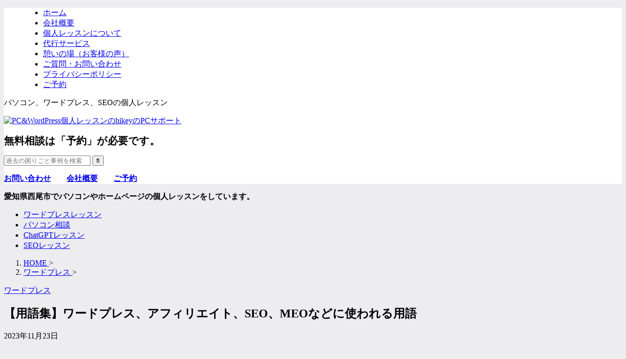

--- FILE ---
content_type: text/html; charset=UTF-8
request_url: https://hikey-support.com/yougo/
body_size: 21044
content:

<!DOCTYPE html>
<!--[if lt IE 7]>
<html class="ie6" lang="ja"> <![endif]-->
<!--[if IE 7]>
<html class="i7" lang="ja"> <![endif]-->
<!--[if IE 8]>
<html class="ie" lang="ja"> <![endif]-->
<!--[if gt IE 8]><!-->
<html lang="ja" class="s-navi-search-overlay ">
	<!--<![endif]-->
	<head prefix="og: http://ogp.me/ns# fb: http://ogp.me/ns/fb# article: http://ogp.me/ns/article#">
		
	<!-- Global site tag (gtag.js) - Google Analytics -->
	<script async src="https://www.googletagmanager.com/gtag/js?id=UA-196078407-1"></script>
	<script>
	  window.dataLayer = window.dataLayer || [];
	  function gtag(){dataLayer.push(arguments);}
	  gtag('js', new Date());

	  gtag('config', 'UA-196078407-1');
	</script>
			<meta charset="UTF-8" >
		<meta name="viewport" content="width=device-width,initial-scale=1.0,user-scalable=no,viewport-fit=cover">
		<meta name="format-detection" content="telephone=no" >
		<meta name="referrer" content="no-referrer-when-downgrade"/>

		
		<link rel="alternate" type="application/rss+xml" title="PC&amp;WordPress個人レッスンのhikeyのPCサポート RSS Feed" href="https://hikey-support.com/feed/" />
		<link rel="pingback" href="https://hikey-support.com/xmlrpc.php" >
		<!--[if lt IE 9]>
		<script src="https://hikey-support.com/wp-content/themes/affinger/js/html5shiv.js"></script>
		<![endif]-->
				<meta name='robots' content='max-image-preview:large' />
<title>ワードプレス、アフィリエイト、SEO、MEOなどに使われる用語集</title>
<link rel="alternate" title="oEmbed (JSON)" type="application/json+oembed" href="https://hikey-support.com/wp-json/oembed/1.0/embed?url=https%3A%2F%2Fhikey-support.com%2Fyougo%2F" />
<link rel="alternate" title="oEmbed (XML)" type="text/xml+oembed" href="https://hikey-support.com/wp-json/oembed/1.0/embed?url=https%3A%2F%2Fhikey-support.com%2Fyougo%2F&#038;format=xml" />
<style id='wp-img-auto-sizes-contain-inline-css' type='text/css'>
img:is([sizes=auto i],[sizes^="auto," i]){contain-intrinsic-size:3000px 1500px}
/*# sourceURL=wp-img-auto-sizes-contain-inline-css */
</style>
<style id='wp-emoji-styles-inline-css' type='text/css'>

	img.wp-smiley, img.emoji {
		display: inline !important;
		border: none !important;
		box-shadow: none !important;
		height: 1em !important;
		width: 1em !important;
		margin: 0 0.07em !important;
		vertical-align: -0.1em !important;
		background: none !important;
		padding: 0 !important;
	}
/*# sourceURL=wp-emoji-styles-inline-css */
</style>
<style id='wp-block-library-inline-css' type='text/css'>
:root{--wp-block-synced-color:#7a00df;--wp-block-synced-color--rgb:122,0,223;--wp-bound-block-color:var(--wp-block-synced-color);--wp-editor-canvas-background:#ddd;--wp-admin-theme-color:#007cba;--wp-admin-theme-color--rgb:0,124,186;--wp-admin-theme-color-darker-10:#006ba1;--wp-admin-theme-color-darker-10--rgb:0,107,160.5;--wp-admin-theme-color-darker-20:#005a87;--wp-admin-theme-color-darker-20--rgb:0,90,135;--wp-admin-border-width-focus:2px}@media (min-resolution:192dpi){:root{--wp-admin-border-width-focus:1.5px}}.wp-element-button{cursor:pointer}:root .has-very-light-gray-background-color{background-color:#eee}:root .has-very-dark-gray-background-color{background-color:#313131}:root .has-very-light-gray-color{color:#eee}:root .has-very-dark-gray-color{color:#313131}:root .has-vivid-green-cyan-to-vivid-cyan-blue-gradient-background{background:linear-gradient(135deg,#00d084,#0693e3)}:root .has-purple-crush-gradient-background{background:linear-gradient(135deg,#34e2e4,#4721fb 50%,#ab1dfe)}:root .has-hazy-dawn-gradient-background{background:linear-gradient(135deg,#faaca8,#dad0ec)}:root .has-subdued-olive-gradient-background{background:linear-gradient(135deg,#fafae1,#67a671)}:root .has-atomic-cream-gradient-background{background:linear-gradient(135deg,#fdd79a,#004a59)}:root .has-nightshade-gradient-background{background:linear-gradient(135deg,#330968,#31cdcf)}:root .has-midnight-gradient-background{background:linear-gradient(135deg,#020381,#2874fc)}:root{--wp--preset--font-size--normal:16px;--wp--preset--font-size--huge:42px}.has-regular-font-size{font-size:1em}.has-larger-font-size{font-size:2.625em}.has-normal-font-size{font-size:var(--wp--preset--font-size--normal)}.has-huge-font-size{font-size:var(--wp--preset--font-size--huge)}.has-text-align-center{text-align:center}.has-text-align-left{text-align:left}.has-text-align-right{text-align:right}.has-fit-text{white-space:nowrap!important}#end-resizable-editor-section{display:none}.aligncenter{clear:both}.items-justified-left{justify-content:flex-start}.items-justified-center{justify-content:center}.items-justified-right{justify-content:flex-end}.items-justified-space-between{justify-content:space-between}.screen-reader-text{border:0;clip-path:inset(50%);height:1px;margin:-1px;overflow:hidden;padding:0;position:absolute;width:1px;word-wrap:normal!important}.screen-reader-text:focus{background-color:#ddd;clip-path:none;color:#444;display:block;font-size:1em;height:auto;left:5px;line-height:normal;padding:15px 23px 14px;text-decoration:none;top:5px;width:auto;z-index:100000}html :where(.has-border-color){border-style:solid}html :where([style*=border-top-color]){border-top-style:solid}html :where([style*=border-right-color]){border-right-style:solid}html :where([style*=border-bottom-color]){border-bottom-style:solid}html :where([style*=border-left-color]){border-left-style:solid}html :where([style*=border-width]){border-style:solid}html :where([style*=border-top-width]){border-top-style:solid}html :where([style*=border-right-width]){border-right-style:solid}html :where([style*=border-bottom-width]){border-bottom-style:solid}html :where([style*=border-left-width]){border-left-style:solid}html :where(img[class*=wp-image-]){height:auto;max-width:100%}:where(figure){margin:0 0 1em}html :where(.is-position-sticky){--wp-admin--admin-bar--position-offset:var(--wp-admin--admin-bar--height,0px)}@media screen and (max-width:600px){html :where(.is-position-sticky){--wp-admin--admin-bar--position-offset:0px}}

/*# sourceURL=wp-block-library-inline-css */
</style><style id='global-styles-inline-css' type='text/css'>
:root{--wp--preset--aspect-ratio--square: 1;--wp--preset--aspect-ratio--4-3: 4/3;--wp--preset--aspect-ratio--3-4: 3/4;--wp--preset--aspect-ratio--3-2: 3/2;--wp--preset--aspect-ratio--2-3: 2/3;--wp--preset--aspect-ratio--16-9: 16/9;--wp--preset--aspect-ratio--9-16: 9/16;--wp--preset--color--black: #000000;--wp--preset--color--cyan-bluish-gray: #abb8c3;--wp--preset--color--white: #ffffff;--wp--preset--color--pale-pink: #f78da7;--wp--preset--color--vivid-red: #cf2e2e;--wp--preset--color--luminous-vivid-orange: #ff6900;--wp--preset--color--luminous-vivid-amber: #fcb900;--wp--preset--color--light-green-cyan: #eefaff;--wp--preset--color--vivid-green-cyan: #00d084;--wp--preset--color--pale-cyan-blue: #8ed1fc;--wp--preset--color--vivid-cyan-blue: #0693e3;--wp--preset--color--vivid-purple: #9b51e0;--wp--preset--color--soft-red: #e92f3d;--wp--preset--color--light-grayish-red: #fdf0f2;--wp--preset--color--vivid-yellow: #ffc107;--wp--preset--color--very-pale-yellow: #fffde7;--wp--preset--color--very-light-gray: #fafafa;--wp--preset--color--very-dark-gray: #313131;--wp--preset--color--original-color-a: #4e5c6b;--wp--preset--color--original-color-b: #686868;--wp--preset--color--original-color-c: #ffffff;--wp--preset--color--original-color-d: #000000;--wp--preset--gradient--vivid-cyan-blue-to-vivid-purple: linear-gradient(135deg,rgb(6,147,227) 0%,rgb(155,81,224) 100%);--wp--preset--gradient--light-green-cyan-to-vivid-green-cyan: linear-gradient(135deg,rgb(122,220,180) 0%,rgb(0,208,130) 100%);--wp--preset--gradient--luminous-vivid-amber-to-luminous-vivid-orange: linear-gradient(135deg,rgb(252,185,0) 0%,rgb(255,105,0) 100%);--wp--preset--gradient--luminous-vivid-orange-to-vivid-red: linear-gradient(135deg,rgb(255,105,0) 0%,rgb(207,46,46) 100%);--wp--preset--gradient--very-light-gray-to-cyan-bluish-gray: linear-gradient(135deg,rgb(238,238,238) 0%,rgb(169,184,195) 100%);--wp--preset--gradient--cool-to-warm-spectrum: linear-gradient(135deg,rgb(74,234,220) 0%,rgb(151,120,209) 20%,rgb(207,42,186) 40%,rgb(238,44,130) 60%,rgb(251,105,98) 80%,rgb(254,248,76) 100%);--wp--preset--gradient--blush-light-purple: linear-gradient(135deg,rgb(255,206,236) 0%,rgb(152,150,240) 100%);--wp--preset--gradient--blush-bordeaux: linear-gradient(135deg,rgb(254,205,165) 0%,rgb(254,45,45) 50%,rgb(107,0,62) 100%);--wp--preset--gradient--luminous-dusk: linear-gradient(135deg,rgb(255,203,112) 0%,rgb(199,81,192) 50%,rgb(65,88,208) 100%);--wp--preset--gradient--pale-ocean: linear-gradient(135deg,rgb(255,245,203) 0%,rgb(182,227,212) 50%,rgb(51,167,181) 100%);--wp--preset--gradient--electric-grass: linear-gradient(135deg,rgb(202,248,128) 0%,rgb(113,206,126) 100%);--wp--preset--gradient--midnight: linear-gradient(135deg,rgb(2,3,129) 0%,rgb(40,116,252) 100%);--wp--preset--font-size--small: .8em;--wp--preset--font-size--medium: 20px;--wp--preset--font-size--large: 1.5em;--wp--preset--font-size--x-large: 42px;--wp--preset--font-size--st-regular: 1em;--wp--preset--font-size--huge: 3em;--wp--preset--spacing--20: 0.44rem;--wp--preset--spacing--30: 0.67rem;--wp--preset--spacing--40: 1rem;--wp--preset--spacing--50: 1.5rem;--wp--preset--spacing--60: 2.25rem;--wp--preset--spacing--70: 3.38rem;--wp--preset--spacing--80: 5.06rem;--wp--preset--shadow--natural: 6px 6px 9px rgba(0, 0, 0, 0.2);--wp--preset--shadow--deep: 12px 12px 50px rgba(0, 0, 0, 0.4);--wp--preset--shadow--sharp: 6px 6px 0px rgba(0, 0, 0, 0.2);--wp--preset--shadow--outlined: 6px 6px 0px -3px rgb(255, 255, 255), 6px 6px rgb(0, 0, 0);--wp--preset--shadow--crisp: 6px 6px 0px rgb(0, 0, 0);}:where(.is-layout-flex){gap: 0.5em;}:where(.is-layout-grid){gap: 0.5em;}body .is-layout-flex{display: flex;}.is-layout-flex{flex-wrap: wrap;align-items: center;}.is-layout-flex > :is(*, div){margin: 0;}body .is-layout-grid{display: grid;}.is-layout-grid > :is(*, div){margin: 0;}:where(.wp-block-columns.is-layout-flex){gap: 2em;}:where(.wp-block-columns.is-layout-grid){gap: 2em;}:where(.wp-block-post-template.is-layout-flex){gap: 1.25em;}:where(.wp-block-post-template.is-layout-grid){gap: 1.25em;}.has-black-color{color: var(--wp--preset--color--black) !important;}.has-cyan-bluish-gray-color{color: var(--wp--preset--color--cyan-bluish-gray) !important;}.has-white-color{color: var(--wp--preset--color--white) !important;}.has-pale-pink-color{color: var(--wp--preset--color--pale-pink) !important;}.has-vivid-red-color{color: var(--wp--preset--color--vivid-red) !important;}.has-luminous-vivid-orange-color{color: var(--wp--preset--color--luminous-vivid-orange) !important;}.has-luminous-vivid-amber-color{color: var(--wp--preset--color--luminous-vivid-amber) !important;}.has-light-green-cyan-color{color: var(--wp--preset--color--light-green-cyan) !important;}.has-vivid-green-cyan-color{color: var(--wp--preset--color--vivid-green-cyan) !important;}.has-pale-cyan-blue-color{color: var(--wp--preset--color--pale-cyan-blue) !important;}.has-vivid-cyan-blue-color{color: var(--wp--preset--color--vivid-cyan-blue) !important;}.has-vivid-purple-color{color: var(--wp--preset--color--vivid-purple) !important;}.has-black-background-color{background-color: var(--wp--preset--color--black) !important;}.has-cyan-bluish-gray-background-color{background-color: var(--wp--preset--color--cyan-bluish-gray) !important;}.has-white-background-color{background-color: var(--wp--preset--color--white) !important;}.has-pale-pink-background-color{background-color: var(--wp--preset--color--pale-pink) !important;}.has-vivid-red-background-color{background-color: var(--wp--preset--color--vivid-red) !important;}.has-luminous-vivid-orange-background-color{background-color: var(--wp--preset--color--luminous-vivid-orange) !important;}.has-luminous-vivid-amber-background-color{background-color: var(--wp--preset--color--luminous-vivid-amber) !important;}.has-light-green-cyan-background-color{background-color: var(--wp--preset--color--light-green-cyan) !important;}.has-vivid-green-cyan-background-color{background-color: var(--wp--preset--color--vivid-green-cyan) !important;}.has-pale-cyan-blue-background-color{background-color: var(--wp--preset--color--pale-cyan-blue) !important;}.has-vivid-cyan-blue-background-color{background-color: var(--wp--preset--color--vivid-cyan-blue) !important;}.has-vivid-purple-background-color{background-color: var(--wp--preset--color--vivid-purple) !important;}.has-black-border-color{border-color: var(--wp--preset--color--black) !important;}.has-cyan-bluish-gray-border-color{border-color: var(--wp--preset--color--cyan-bluish-gray) !important;}.has-white-border-color{border-color: var(--wp--preset--color--white) !important;}.has-pale-pink-border-color{border-color: var(--wp--preset--color--pale-pink) !important;}.has-vivid-red-border-color{border-color: var(--wp--preset--color--vivid-red) !important;}.has-luminous-vivid-orange-border-color{border-color: var(--wp--preset--color--luminous-vivid-orange) !important;}.has-luminous-vivid-amber-border-color{border-color: var(--wp--preset--color--luminous-vivid-amber) !important;}.has-light-green-cyan-border-color{border-color: var(--wp--preset--color--light-green-cyan) !important;}.has-vivid-green-cyan-border-color{border-color: var(--wp--preset--color--vivid-green-cyan) !important;}.has-pale-cyan-blue-border-color{border-color: var(--wp--preset--color--pale-cyan-blue) !important;}.has-vivid-cyan-blue-border-color{border-color: var(--wp--preset--color--vivid-cyan-blue) !important;}.has-vivid-purple-border-color{border-color: var(--wp--preset--color--vivid-purple) !important;}.has-vivid-cyan-blue-to-vivid-purple-gradient-background{background: var(--wp--preset--gradient--vivid-cyan-blue-to-vivid-purple) !important;}.has-light-green-cyan-to-vivid-green-cyan-gradient-background{background: var(--wp--preset--gradient--light-green-cyan-to-vivid-green-cyan) !important;}.has-luminous-vivid-amber-to-luminous-vivid-orange-gradient-background{background: var(--wp--preset--gradient--luminous-vivid-amber-to-luminous-vivid-orange) !important;}.has-luminous-vivid-orange-to-vivid-red-gradient-background{background: var(--wp--preset--gradient--luminous-vivid-orange-to-vivid-red) !important;}.has-very-light-gray-to-cyan-bluish-gray-gradient-background{background: var(--wp--preset--gradient--very-light-gray-to-cyan-bluish-gray) !important;}.has-cool-to-warm-spectrum-gradient-background{background: var(--wp--preset--gradient--cool-to-warm-spectrum) !important;}.has-blush-light-purple-gradient-background{background: var(--wp--preset--gradient--blush-light-purple) !important;}.has-blush-bordeaux-gradient-background{background: var(--wp--preset--gradient--blush-bordeaux) !important;}.has-luminous-dusk-gradient-background{background: var(--wp--preset--gradient--luminous-dusk) !important;}.has-pale-ocean-gradient-background{background: var(--wp--preset--gradient--pale-ocean) !important;}.has-electric-grass-gradient-background{background: var(--wp--preset--gradient--electric-grass) !important;}.has-midnight-gradient-background{background: var(--wp--preset--gradient--midnight) !important;}.has-small-font-size{font-size: var(--wp--preset--font-size--small) !important;}.has-medium-font-size{font-size: var(--wp--preset--font-size--medium) !important;}.has-large-font-size{font-size: var(--wp--preset--font-size--large) !important;}.has-x-large-font-size{font-size: var(--wp--preset--font-size--x-large) !important;}
/*# sourceURL=global-styles-inline-css */
</style>

<style id='classic-theme-styles-inline-css' type='text/css'>
/*! This file is auto-generated */
.wp-block-button__link{color:#fff;background-color:#32373c;border-radius:9999px;box-shadow:none;text-decoration:none;padding:calc(.667em + 2px) calc(1.333em + 2px);font-size:1.125em}.wp-block-file__button{background:#32373c;color:#fff;text-decoration:none}
/*# sourceURL=/wp-includes/css/classic-themes.min.css */
</style>
<link rel='stylesheet' id='contact-form-7-css' href='https://hikey-support.com/wp-content/plugins/contact-form-7/includes/css/styles.css?ver=6.1.4' type='text/css' media='all' />
<link rel='stylesheet' id='cf7msm_styles-css' href='https://hikey-support.com/wp-content/plugins/contact-form-7-multi-step-module/resources/cf7msm.css?ver=4.5' type='text/css' media='all' />
<link rel='stylesheet' id='wpcf7-redirect-script-frontend-css' href='https://hikey-support.com/wp-content/plugins/wpcf7-redirect/build/assets/frontend-script.css?ver=2c532d7e2be36f6af233' type='text/css' media='all' />
<link rel='stylesheet' id='st-affiliate-manager-index-css' href='https://hikey-support.com/wp-content/plugins/st-affiliate-manager/Resources/assets/bundles/index.css?ver=6706adf8aac82b2037b2' type='text/css' media='all' />
<link rel='stylesheet' id='st-pv-monitor-shortcode-css' href='https://hikey-support.com/wp-content/plugins/st-pv-monitor/Resources/assets/bundles/shortcode.css?ver=42315566f7fe5d7fdee9' type='text/css' media='all' />
<link rel='stylesheet' id='st-pv-monitor-index-css' href='https://hikey-support.com/wp-content/plugins/st-pv-monitor/Resources/assets/bundles/index.css?ver=2.3.1' type='text/css' media='all' />
<link rel='stylesheet' id='normalize-css' href='https://hikey-support.com/wp-content/themes/affinger/css/normalize.css?ver=1.5.9' type='text/css' media='all' />
<link rel='stylesheet' id='st_svg-css' href='https://hikey-support.com/wp-content/themes/affinger/st_svg/style.css?ver=20240601' type='text/css' media='all' />
<link rel='stylesheet' id='slick-css' href='https://hikey-support.com/wp-content/themes/affinger/vendor/slick/slick.css?ver=1.8.0' type='text/css' media='all' />
<link rel='stylesheet' id='slick-theme-css' href='https://hikey-support.com/wp-content/themes/affinger/vendor/slick/slick-theme.css?ver=1.8.0' type='text/css' media='all' />
<link rel='stylesheet' id='fonts-googleapis-notosansjp-css' href='//fonts.googleapis.com/css?family=Noto+Sans+JP%3A400%2C700&#038;display=swap&#038;subset=japanese&#038;ver=a0c3307984c9ce675d07da4a1da109c9' type='text/css' media='all' />
<link rel='stylesheet' id='style-css' href='https://hikey-support.com/wp-content/themes/affinger/style.css?ver=20240601' type='text/css' media='all' />
<link rel='stylesheet' id='child-style-css' href='https://hikey-support.com/wp-content/themes/affinger-child/style.css?ver=20240601' type='text/css' media='all' />
<link rel='stylesheet' id='single-css' href='https://hikey-support.com/wp-content/themes/affinger/st-rankcss.php' type='text/css' media='all' />
<link rel='stylesheet' id='st-lazy-load-css' href='https://hikey-support.com/wp-content/plugins/st-lazy-load/assets/css/style.css?ver=20200510' type='text/css' media='all' />
<link rel='stylesheet' id='tooltipster-css' href='https://hikey-support.com/wp-content/plugins/st-reaction-buttons/assets/vendor/tooltipster/dist/css/tooltipster.bundle.min.css?ver=4.2.7' type='text/css' media='all' />
<link rel='stylesheet' id='st-rb-shortcode-st-reaction-buttons-css' href='https://hikey-support.com/wp-content/plugins/st-reaction-buttons/assets/css/shortcode/st-reaction-buttons.css?ver=20210611' type='text/css' media='all' />
<link rel='stylesheet' id='st-themecss-css' href='https://hikey-support.com/wp-content/themes/affinger/st-themecss-loader.php?ver=a0c3307984c9ce675d07da4a1da109c9' type='text/css' media='all' />
<script type="text/javascript" src="https://hikey-support.com/wp-includes/js/jquery/jquery.min.js?ver=3.7.1" id="jquery-core-js"></script>
<script type="text/javascript" src="https://hikey-support.com/wp-includes/js/jquery/jquery-migrate.min.js?ver=3.4.1" id="jquery-migrate-js"></script>
<script type="text/javascript" src="https://hikey-support.com/wp-content/themes/affinger-child/js/st_wp_head.js?ver=a0c3307984c9ce675d07da4a1da109c9" id="st-theme-head-js-js"></script>
<link rel="https://api.w.org/" href="https://hikey-support.com/wp-json/" /><link rel="alternate" title="JSON" type="application/json" href="https://hikey-support.com/wp-json/wp/v2/posts/176" /><link rel='shortlink' href='https://hikey-support.com/?p=176' />
		<script type="text/javascript">
				(function(c,l,a,r,i,t,y){
					c[a]=c[a]||function(){(c[a].q=c[a].q||[]).push(arguments)};t=l.createElement(r);t.async=1;
					t.src="https://www.clarity.ms/tag/"+i+"?ref=wordpress";y=l.getElementsByTagName(r)[0];y.parentNode.insertBefore(t,y);
				})(window, document, "clarity", "script", "75o0ykujf6");
		</script>
		<meta name="robots" content="noindex, follow" />
<meta name="keywords" content="ワードプレス　アフィリエイト　SEO　MEO　用語">
<meta name="description" content="いろいろな言葉が飛び交うwebマーケティングの世界。素人が本などを読み始めてもわからない用語で読み進められなくて挫折。なんてことありますよね？ここでは、その用語を単純に書いていきます。">
<meta name="thumbnail" content="https://hikey-support.com/wp-content/uploads/2021/05/kazukihiro0803DSCF5698_TP_V.jpg">
<meta name="google-site-verification" content="BxVQurm93HmpqJR64A0csPhntH3ouLSYXsliP6WoCMg" />
<!-- Google Tag Manager -->
<script>(function(w,d,s,l,i){w[l]=w[l]||[];w[l].push({'gtm.start':
new Date().getTime(),event:'gtm.js'});var f=d.getElementsByTagName(s)[0],
j=d.createElement(s),dl=l!='dataLayer'?'&l='+l:'';j.async=true;j.src=
'https://www.googletagmanager.com/gtm.js?id='+i+dl;f.parentNode.insertBefore(j,f);
})(window,document,'script','dataLayer','GTM-NL9WXPC');</script>
<!-- End Google Tag Manager -->
<!-- Google tag (gtag.js) -->
<script async src="https://www.googletagmanager.com/gtag/js?id=G-HDJ3XTM2YQ"></script>
<script>
  window.dataLayer = window.dataLayer || [];
  function gtag(){dataLayer.push(arguments);}
  gtag('js', new Date());

  gtag('config', 'G-HDJ3XTM2YQ');
</script>
<!-- Global site tag (gtag.js) - Google Analytics -->
<script async src="https://www.googletagmanager.com/gtag/js?id=G-WTES44LFEX"></script>
<script>
  window.dataLayer = window.dataLayer || [];
  function gtag(){dataLayer.push(arguments);}
  gtag('js', new Date());

  gtag('config', 'G-WTES44LFEX');
</script>
<!-- Microsoft Clarity -->
<script type="text/javascript">
    (function(c,l,a,r,i,t,y){
        c[a]=c[a]||function(){(c[a].q=c[a].q||[]).push(arguments)};
        t=l.createElement(r);t.async=1;t.src="https://www.clarity.ms/tag/"+i;
        y=l.getElementsByTagName(r)[0];y.parentNode.insertBefore(t,y);
    })(window, document, "clarity", "script", "75o0ykujf6");
</script>
<!-- Microsoft Clarity end -->
<script type="text/javascript">
    (function(c,l,a,r,i,t,y){
        c[a]=c[a]||function(){(c[a].q=c[a].q||[]).push(arguments)};
        t=l.createElement(r);t.async=1;t.src="https://www.clarity.ms/tag/"+i;
        y=l.getElementsByTagName(r)[0];y.parentNode.insertBefore(t,y);
    })(window, document, "clarity", "script", "bte6h4qdzy");
</script>
<link rel="canonical" href="https://hikey-support.com/yougo/" />
<style type="text/css" id="custom-background-css">
body.custom-background { background-color: #edecef; }
</style>
	<link rel="icon" href="https://hikey-support.com/wp-content/uploads/2021/10/cropped-rogo02-32x32.png" sizes="32x32" />
<link rel="icon" href="https://hikey-support.com/wp-content/uploads/2021/10/cropped-rogo02-192x192.png" sizes="192x192" />
<link rel="apple-touch-icon" href="https://hikey-support.com/wp-content/uploads/2021/10/cropped-rogo02-180x180.png" />
<meta name="msapplication-TileImage" content="https://hikey-support.com/wp-content/uploads/2021/10/cropped-rogo02-270x270.png" />
		<style type="text/css" id="wp-custom-css">
			#st-icon-logo img {
    width: 60px !important;
}
#headbox-bg {background:#fff;}
@media print, screen and (min-width: 960px){
header .smanone ul.menu li a {color:#fff;
	font-weight:bold;}
	header .smanone ul.menu li a:hover{color:#eee;}
	.st-list-check{width:60%;margin:auto;background:#fff;}
}
#footer{background:#d5d4d7;}
#topnews-box div.rss-bar{color:#fff;}.post h3:not([class^=is-style-st-heading-custom-]):not([class*=" is-style-st-heading-custom-"]):not(.st-css-no):not(.st-matome):not(.rankh3):not(.post-card-title):not(#reply-title) {
    background: #4e5c6b;
	color: #fff;}
.cyuuou01 {
text-align: center;
}		</style>
				
<!-- OGP -->

<meta property="og:type" content="article">
<meta property="og:title" content="【用語集】ワードプレス、アフィリエイト、SEO、MEOなどに使われる用語">
<meta property="og:url" content="https://hikey-support.com/yougo/">
<meta property="og:description" content="WordPress、アフィリエイト、SEO、MEOに関する様々な用語についてもっと知りたいという方は、この記事をご覧ください。 これらの用語の意味の違いや、どのように使われているのかを解説していきます">
<meta property="og:site_name" content="PC&amp;WordPress個人レッスンのhikeyのPCサポート">
<meta property="og:image" content="https://hikey-support.com/wp-content/uploads/2021/05/kazukihiro0803DSCF5698_TP_V.jpg">


	<meta property="article:published_time" content="2021-05-28T10:43:37+09:00" />
		<meta property="article:author" content="hikey-taka" />

<!-- /OGP -->
		


<script>
	(function (window, document, $, undefined) {
		'use strict';

		var SlideBox = (function () {
			/**
			 * @param $element
			 *
			 * @constructor
			 */
			function SlideBox($element) {
				this._$element = $element;
			}

			SlideBox.prototype.$content = function () {
				return this._$element.find('[data-st-slidebox-content]');
			};

			SlideBox.prototype.$toggle = function () {
				return this._$element.find('[data-st-slidebox-toggle]');
			};

			SlideBox.prototype.$icon = function () {
				return this._$element.find('[data-st-slidebox-icon]');
			};

			SlideBox.prototype.$text = function () {
				return this._$element.find('[data-st-slidebox-text]');
			};

			SlideBox.prototype.is_expanded = function () {
				return !!(this._$element.filter('[data-st-slidebox-expanded="true"]').length);
			};

			SlideBox.prototype.expand = function () {
				var self = this;

				this.$content().slideDown()
					.promise()
					.then(function () {
						var $icon = self.$icon();
						var $text = self.$text();

						$icon.removeClass($icon.attr('data-st-slidebox-icon-collapsed'))
							.addClass($icon.attr('data-st-slidebox-icon-expanded'))

						$text.text($text.attr('data-st-slidebox-text-expanded'))

						self._$element.removeClass('is-collapsed')
							.addClass('is-expanded');

						self._$element.attr('data-st-slidebox-expanded', 'true');
					});
			};

			SlideBox.prototype.collapse = function () {
				var self = this;

				this.$content().slideUp()
					.promise()
					.then(function () {
						var $icon = self.$icon();
						var $text = self.$text();

						$icon.removeClass($icon.attr('data-st-slidebox-icon-expanded'))
							.addClass($icon.attr('data-st-slidebox-icon-collapsed'))

						$text.text($text.attr('data-st-slidebox-text-collapsed'))

						self._$element.removeClass('is-expanded')
							.addClass('is-collapsed');

						self._$element.attr('data-st-slidebox-expanded', 'false');
					});
			};

			SlideBox.prototype.toggle = function () {
				if (this.is_expanded()) {
					this.collapse();
				} else {
					this.expand();
				}
			};

			SlideBox.prototype.add_event_listeners = function () {
				var self = this;

				this.$toggle().on('click', function (event) {
					self.toggle();
				});
			};

			SlideBox.prototype.initialize = function () {
				this.add_event_listeners();
			};

			return SlideBox;
		}());

		function on_ready() {
			var slideBoxes = [];

			$('[data-st-slidebox]').each(function () {
				var $element = $(this);
				var slideBox = new SlideBox($element);

				slideBoxes.push(slideBox);

				slideBox.initialize();
			});

			return slideBoxes;
		}

		$(on_ready);
	}(window, window.document, jQuery));
</script>

	<script>
		(function (window, document, $, undefined) {
			'use strict';

			$(function(){
			$('.post h2:not([class^="is-style-st-heading-custom-"]):not([class*=" is-style-st-heading-custom-"]):not(.st-css-no2) , .h2modoki').wrapInner('<span class="st-dash-design"></span>');
			})
		}(window, window.document, jQuery));
	</script>

<script>
	(function (window, document, $, undefined) {
		'use strict';

		$(function(){
			/* 第一階層のみの目次にクラスを挿入 */
			$("#toc_container:not(:has(ul ul))").addClass("only-toc");
			/* アコーディオンメニュー内のカテゴリーにクラス追加 */
			$(".st-ac-box ul:has(.cat-item)").each(function(){
				$(this).addClass("st-ac-cat");
			});
		});
	}(window, window.document, jQuery));
</script>

<script>
	(function (window, document, $, undefined) {
		'use strict';

		$(function(){
									$('.st-star').parent('.rankh4').css('padding-bottom','5px'); // スターがある場合のランキング見出し調整
		});
	}(window, window.document, jQuery));
</script>




	<script>
		(function (window, document, $, undefined) {
			'use strict';

			$(function() {
				$('.is-style-st-paragraph-kaiwa').wrapInner('<span class="st-paragraph-kaiwa-text">');
			});
		}(window, window.document, jQuery));
	</script>

	<script>
		(function (window, document, $, undefined) {
			'use strict';

			$(function() {
				$('.is-style-st-paragraph-kaiwa-b').wrapInner('<span class="st-paragraph-kaiwa-text">');
			});
		}(window, window.document, jQuery));
	</script>

<script>
	/* Gutenbergスタイルを調整 */
	(function (window, document, $, undefined) {
		'use strict';

		$(function() {
			$( '[class^="is-style-st-paragraph-"],[class*=" is-style-st-paragraph-"]' ).wrapInner( '<span class="st-noflex"></span>' );
		});
	}(window, window.document, jQuery));
</script>





			</head>
	<body ontouchstart="" class="wp-singular post-template-default single single-post postid-176 single-format-standard custom-background wp-theme-affinger wp-child-theme-affinger-child st-af-ex single-cat-5 not-front-page" ><!-- Google Tag Manager (noscript) -->
<noscript><iframe src="https://www.googletagmanager.com/ns.html?id=GTM-NL9WXPC"
height="0" width="0" style="display:none;visibility:hidden"></iframe></noscript>
<!-- End Google Tag Manager (noscript) -->
				<div id="st-ami">
				<div id="wrapper" class="colum1" ontouchstart="">
				<div id="wrapper-in">

					

<header id="">
	<div id="header-full">
		<div id="headbox-bg-fixed">
			<div id="headbox-bg">
				<div id="headbox">

						<nav id="s-navi" class="pcnone" data-st-nav data-st-nav-type="normal">
		<dl class="acordion is-active" data-st-nav-primary>
			<dt class="trigger">
				<p class="acordion_button"><span class="op op-menu"><i class="st-fa st-svg-menu"></i></span></p>

				
									<div id="st-mobile-logo"></div>
				
				<!-- 追加メニュー -->
				
				<!-- 追加メニュー2 -->
				
			</dt>

			<dd class="acordion_tree">
				<div class="acordion_tree_content">

					
					<div class="menu-%e3%83%8a%e3%83%93%e3%82%b2%e3%83%bc%e3%82%b7%e3%83%a7%e3%83%b3-container"><ul id="menu-%e3%83%8a%e3%83%93%e3%82%b2%e3%83%bc%e3%82%b7%e3%83%a7%e3%83%b3" class="menu"><li id="menu-item-2604" class="menu-item menu-item-type-custom menu-item-object-custom menu-item-home menu-item-2604"><a href="https://hikey-support.com/"><span class="menu-item-label">ホーム</span></a></li>
<li id="menu-item-942" class="menu-item menu-item-type-post_type menu-item-object-page menu-item-942"><a href="https://hikey-support.com/%e3%82%b5%e3%82%a4%e3%83%88%e7%ae%a1%e7%90%86%e8%80%85%e6%83%85%e5%a0%b1/"><span class="menu-item-label">会社概要</span></a></li>
<li id="menu-item-377" class="menu-item menu-item-type-post_type menu-item-object-page menu-item-377"><a href="https://hikey-support.com/%e3%82%a2%e3%83%89%e3%83%90%e3%82%a4%e3%82%b9%e3%81%ab%e3%81%a4%e3%81%84%e3%81%a6/"><span class="menu-item-label">個人レッスンについて</span></a></li>
<li id="menu-item-378" class="menu-item menu-item-type-post_type menu-item-object-page menu-item-378"><a href="https://hikey-support.com/%e4%bb%a3%e8%a1%8c%e3%82%b5%e3%83%bc%e3%83%93%e3%82%b9/"><span class="menu-item-label">代行サービス</span></a></li>
<li id="menu-item-438" class="menu-item menu-item-type-custom menu-item-object-custom menu-item-438"><a href="https://hikey-support.com/ikoinoba/"><span class="menu-item-label">憩いの場（お客様の声）</span></a></li>
<li id="menu-item-380" class="menu-item menu-item-type-post_type menu-item-object-page menu-item-380"><a href="https://hikey-support.com/%e3%81%8a%e5%95%8f%e3%81%84%e5%90%88%e3%82%8f%e3%81%9b/"><span class="menu-item-label">ご質問・お問い合わせ</span></a></li>
<li id="menu-item-386" class="menu-item menu-item-type-post_type menu-item-object-page menu-item-386"><a href="https://hikey-support.com/privacy-policy-2/"><span class="menu-item-label">プライバシーポリシー</span></a></li>
<li id="menu-item-2645" class="menu-item menu-item-type-custom menu-item-object-custom menu-item-2645"><a href="http://hikeypc.square.site/"><span class="menu-item-label">ご予約</span></a></li>
</ul></div>
					<div class="clear"></div>

					
				</div>
			</dd>

					</dl>

					</nav>

											<div id="header-l">
							
							<div id="st-text-logo">
								
    
		
			<!-- キャプション -->
			
				          		 	 <p class="descr sitenametop">
           		     	パソコン、ワードプレス、SEOの個人レッスン           			 </p>
				
			
			<!-- ロゴ又はブログ名 -->
			          		  <p class="sitename"><a href="https://hikey-support.com/">
              		  							<img class="sitename-bottom" src="https://hikey-support.com/wp-content/uploads/2022/04/logo.png" width="300" height="50" alt="PC&amp;WordPress個人レッスンのhikeyのPCサポート">               		           		  </a></p>
        				<!-- ロゴ又はブログ名ここまで -->

		
	
							</div>
						</div><!-- /#header-l -->
					
					<div id="header-r" class="smanone">
						
	<div id="text-8" class="headbox widget_text">			<div class="textwidget"><p><span style="font-size: 130%;"><strong>無料相談は「予約」が必要です。</strong></span></p>
</div>
		</div><div id="search-2" class="headbox widget_search"><div id="search" class="search-custom-d">
	<form method="get" id="searchform" action="https://hikey-support.com/">
		<label class="hidden" for="s">
					</label>
		<input type="text" placeholder="過去の困りごと事例を検索" value="" name="s" id="s" />
		<input type="submit" value="&#xf002;" class="st-fa" id="searchsubmit" />
	</form>
</div>
<!-- /stinger -->
</div><div id="text-7" class="headbox widget_text">			<div class="textwidget"><p><strong><a href="https://hikey-support.com/contact-form-step1/">お問い合わせ</a>　　<a href="https://hikey-support.com/%e3%82%b5%e3%82%a4%e3%83%88%e7%ae%a1%e7%90%86%e8%80%85%e6%83%85%e5%a0%b1/">会社概要</a>　　<a href="https://hikey-support.com/#yoyaku">ご予約</a></strong></p>
</div>
		</div>					</div><!-- /#header-r -->

				</div><!-- /#headbox -->
			</div><!-- /#headbox-bg clearfix -->
		</div><!-- /#headbox-bg-fixed -->

		
					<div id="st-header-top-widgets-box-wrapper">
				<div id="st-header-top-widgets-box">
					<div class="st-content-width">
						<div id="text-4" class="top-content widget_text">			<div class="textwidget"><p><strong>愛知県西尾市でパソコンやホームページの個人レッスンをしています。</strong></p>
</div>
		</div>					</div>
				</div>
			</div>
		
		
		
			

			<div id="gazou-wide">
												<div id="st-headerbox">
						<div id="st-header">
						</div>
					</div>
									</div>
		
	</div><!-- #header-full -->

	



		<div id="st-header-cardlink-wrapper">
		<ul id="st-header-cardlink" class="st-cardlink-column-d st-cardlink-column-4">
							
														
					<li class="st-cardlink-card has-bg has-link is-darkable"
						style="background-image: url(https://hikey-support.com/wp-content/uploads/2023/08/00008760_72A-300x225.jpg);">
													<a class="st-cardlink-card-link" href="https://hikey-support.com/category/%e3%83%af%e3%83%bc%e3%83%89%e3%83%97%e3%83%ac%e3%82%b9/">
								<div class="st-cardlink-card-text">
									ワードプレスレッスン								</div>
							</a>
											</li>
				
							
														
					<li class="st-cardlink-card has-bg has-link is-darkable"
						style="background-image: url(https://hikey-support.com/wp-content/uploads/2023/08/00008638_72A-300x225.jpg);">
													<a class="st-cardlink-card-link" href="https://hikey-support.com/category/%e3%83%91%e3%82%bd%e3%82%b3%e3%83%b3%e3%81%ab%e3%81%a4%e3%81%84%e3%81%a6/">
								<div class="st-cardlink-card-text">
									パソコン相談								</div>
							</a>
											</li>
				
							
														
					<li class="st-cardlink-card has-bg has-link is-darkable"
						style="background-image: url(https://hikey-support.com/wp-content/uploads/2023/08/00008650_72A-300x225.jpg);">
													<a class="st-cardlink-card-link" href="https://hikey-support.com/category/chatgpt/">
								<div class="st-cardlink-card-text">
									ChatGPTレッスン								</div>
							</a>
											</li>
				
							
														
					<li class="st-cardlink-card has-bg has-link is-darkable"
						style="background-image: url(https://hikey-support.com/wp-content/uploads/2023/08/fc798f02-0d50-4b61-9dc5-03e719497e7a-300x300.jpg);">
													<a class="st-cardlink-card-link" href="https://hikey-support.com/category/seo/">
								<div class="st-cardlink-card-text">
									SEOレッスン								</div>
							</a>
											</li>
				
					</ul>
	</div>


</header>

					<div id="content-w">

						
						
	
			<div id="st-header-post-under-box" class="st-header-post-no-data "
		     style="">
			<div class="st-dark-cover">
							</div>
		</div>
	
<div id="content" class="clearfix">
	<div id="contentInner">
		<main>
			<article>
									<div id="post-176" class="st-post post-176 post type-post status-publish format-standard has-post-thumbnail hentry category-5">
				
					
					
					
					<!--ぱんくず -->
											<div
							id="breadcrumb">
							<ol itemscope itemtype="http://schema.org/BreadcrumbList">
								<li itemprop="itemListElement" itemscope itemtype="http://schema.org/ListItem">
									<a href="https://hikey-support.com" itemprop="item">
										<span itemprop="name">HOME</span>
									</a>
									&gt;
									<meta itemprop="position" content="1"/>
								</li>

								
																	<li itemprop="itemListElement" itemscope itemtype="http://schema.org/ListItem">
										<a href="https://hikey-support.com/category/%e3%83%af%e3%83%bc%e3%83%89%e3%83%97%e3%83%ac%e3%82%b9/" itemprop="item">
											<span
												itemprop="name">ワードプレス</span>
										</a>
										&gt;
										<meta itemprop="position" content="2"/>
									</li>
																								</ol>

													</div>
										<!--/ ぱんくず -->

					<!--ループ開始 -->
															
																									<p class="st-catgroup">
																<a href="https://hikey-support.com/category/%e3%83%af%e3%83%bc%e3%83%89%e3%83%97%e3%83%ac%e3%82%b9/" title="View all posts in ワードプレス" rel="category tag"><span class="catname st-catid5">ワードプレス</span></a>							</p>
						
						<h1 class="entry-title">【用語集】ワードプレス、アフィリエイト、SEO、MEOなどに使われる用語</h1>

						
	<div class="blogbox ">
		<p><span class="kdate">
													<i class="st-fa st-svg-refresh"></i><time class="updated" datetime="2023-11-23T15:18:46+0900">2023年11月23日</time>
						</span></p>
	</div>
					
					
					
					
					<div class="mainbox">
						<div id="nocopy" ><!-- コピー禁止エリアここから -->
																<div class=" st-eyecatch-under">

					<img width="1600" height="825" src="https://hikey-support.com/wp-content/uploads/2021/05/kazukihiro0803DSCF5698_TP_V.jpg" class="attachment-full size-full wp-post-image" alt="" decoding="async" fetchpriority="high" srcset="https://hikey-support.com/wp-content/uploads/2021/05/kazukihiro0803DSCF5698_TP_V.jpg 1600w, https://hikey-support.com/wp-content/uploads/2021/05/kazukihiro0803DSCF5698_TP_V-300x155.jpg 300w, https://hikey-support.com/wp-content/uploads/2021/05/kazukihiro0803DSCF5698_TP_V-1024x528.jpg 1024w, https://hikey-support.com/wp-content/uploads/2021/05/kazukihiro0803DSCF5698_TP_V-768x396.jpg 768w, https://hikey-support.com/wp-content/uploads/2021/05/kazukihiro0803DSCF5698_TP_V-1536x792.jpg 1536w" sizes="(max-width: 1600px) 100vw, 1600px" />
		
	</div>
							
							
							
							<div class="entry-content">
								<p>WordPress、アフィリエイト、SEO、MEOに関する様々な用語についてもっと知りたいという方は、この記事をご覧ください。</p>
<p>これらの用語の意味の違いや、どのように使われているのかを解説していきます。</p>
<p>この記事を読むことで、これらのトピックを取り巻くさまざまなコンセプトを理解することができます。</p>
<p>さあ、読んでウェブの世界についてもっと学びましょう。</p>
<p>&nbsp;</p>
<p>いろいろな言葉が飛び交うwebの世界。</p>
<p>素人が本などを読み始めてもわからない用語で読み進められなくて挫折。なんてことありますよね？</p>
<p>ここでは、<strong>web用語をわかりやすく書いていきます。</strong></p>
<p>単純なので、詳しく知りたい方には向きません。</p>
<p>また、単純に解説しすぎてわからない場合もありますので、そういった場合は他のサイトで確認してください　m(_　_)m</p>
<p>では、スタートです！</p>
<p>&nbsp;</p>
<h2>用語集</h2>
<p>SE・・・システムエンジニアリング（主に会社などでシステムに携わる人）</p>
<p>CLS・・・（サイト表示スピード）ホームページを開いたときに画面や文字が遅れて動く見づらさの数値</p>
<p>CTR・・・クリック率（サイトの文字、画像、バナーをクリックした割合）</p>
<p>CVR・・・コンバージョン率（商品の購入率）</p>
<p>googleマイビジネス・・・googleマップ検索で表示させる自分のお店を登録するところ</p>
<p>PV・・・ページビュー（記事表示）</p>
<p>SEO・・・記事を検索したときに順位を上げるようにする作業</p>
<p>インデックス・・・インターネットで検索表示するための記憶する機械</p>
<p>キーワード・・・ブログ記事を検索で表示させるためのワード「ブログ　集客」など</p>
<p>クローラー・・・記事をインターネットで検索表示できるようにする巡回ロボット</p>
<p>コンテンツ・・・ホームページに表示される記事（単に記事ともいう）</p>
<p>サーバー・・・ホームページなどを保存するハードディスク</p>
<p>スパム・・・いやがらせ</p>
<p>タイトル・・・記事のタイトル（ｈ１タグ）</p>
<p>テーマ・・・ワードプレスのテンプレート</p>
<p>ドメイン・・・http://○○○○.○○　←〇のところ（アドレスとも言う）</p>
<p>ドメインパワー・・・そのドメインがgoogleによって評価されている力（上位表示が可能）</p>
<p>プラグイン・・・基本はワードプレスに設定する外部プログラム（便利にするもの）</p>
<p>ブルーオーシャン・・・ライバルが少ないキーワード</p>
<p>ユーザーエクスペリエンス・・・ユーザー満足度</p>
<p>リスティング広告（PPC広告）・・・お金を払って検索上位表示させる広告</p>
<p>リンク・・・文字や絵をクリックすると他の記事へ飛ぶ設定のこと</p>
<p>ワードプレス・・・ホームページを簡単に作成するもの</p>
<p>検索アルゴリズム・・・検索上位表示のためのGoogleなどが定める指標</p>
<p>検索エンジン・・・検索するための機械</p>
<p>見出し・・・記事の途中で区切る文（ｈ２タグともいう）</p>
<p>被リンク・・・自分以外のドメイン（ホームページ）からリンクされていること</p>
<p>パーマリンク・・・https://hikey-support.com/○○○○/ ←「○」のところです。</p>
<p>メタディスクリプション・・・検索結果表示にでるタイトル下の説明文</p>
<p>メタキーワード・・・google検索などに入れる言葉</p>
<p>&nbsp;</p>
<p>&nbsp;</p>
<p>もし、わからない単語などありましたら<a href="https://hikey-support.com/%e3%81%8a%e5%95%8f%e3%81%84%e5%90%88%e3%82%8f%e3%81%9b/" target="_blank" rel="noopener">「お問い合わせ」</a>で送っていただけたら掲載いたします。</p>
<p>以上、お役に立てれば幸いです。</p>
<p>&nbsp;</p>

				
					<a href="https://hikey-support.com/no-recaptcha/" class="st-cardlink">
					<div class="kanren st-cardbox " >
												<dl class="clearfix">
							<dt class="st-card-img">
																																										<img decoding="async" width="150" height="150" src="https://hikey-support.com/wp-content/uploads/2021/07/ME_biz20160902385615_TP_V-150x150.jpg" class="attachment-st_thumb150 size-st_thumb150 wp-post-image" alt="" srcset="https://hikey-support.com/wp-content/uploads/2021/07/ME_biz20160902385615_TP_V-150x150.jpg 150w, https://hikey-support.com/wp-content/uploads/2021/07/ME_biz20160902385615_TP_V-100x100.jpg 100w" sizes="(max-width: 150px) 100vw, 150px" />																																					</dt>
							<dd>
																	<h5 class="st-cardbox-t">ワードプレスのログインでreCAPTCHAの入力を解除する</h5>
								
																	<div class="st-card-excerpt smanone">
										<p>こんにちはhikeyです。 先日レッスンさせていただいた方からこんなお悩みがありました。 「ワードプレスのログイン画面にランダムな日本語入力を求められるのが邪魔なんです」 こんなの　↓ セキュリティを ... </p>
									</div>
																									<p class="cardbox-more">続きを見る</p>
															</dd>
						</dl>
					</div>
					</a>

				
							</div>
						</div><!-- コピー禁止エリアここまで -->

												
					<div class="adbox">
				
							
	
									<div style="padding-top:10px;">
						
		
	
					</div>
							</div>
			

																					<div id="text-2" class="st-widgets-box post-widgets-bottom widget_text">			<div class="textwidget">
<p>あなたはパソコンでの困りごとはありませんか？</p>
<p>hikey PCサポートでは、</p>
<ul>
<li>パソコンの使い方がわからない</li>
<li>ホームページが作りたい</li>
<li>自分専用のブログサイトが欲しい</li>
<li>Googleで検索１位を取りたい</li>
</ul>
<p>などなど、パソコンについてのお悩みを解決します。</p>
<p>またAIを使った業務効率化の方法やSNSの使い方など。</p>
<p>ぜひ一度ご相談ください。</p>
<p>→ <a href="https://hikey-support.com/" target="_blank" rel="noopener">hikey PCサポート</a></p>
<div><a href="https://hikey-support.com/pasokon-wkaranai-muryou/" class="st-cardlink st-embed-cardlink"></p>
<div class="kanren st-cardbox">
<dl class="clearfix">
<dt class="st-card-img"><img decoding="async" src="https://hikey-support.com/wp-content/uploads/2022/08/あれ？これどうやるんだろ？-150x150.jpg" alt="" width="100" height="100" /></dt>
<dd>
<p class="st-cardbox-t">パソコンでわからないとき無料で相談したいあなたのためのサービス！</p>
<div class="st-card-excerpt smanone">
<p>あなたは、パソコンを使う時に突然エラー画面が表示されてどうしたらいいのかわからくなった事はありませんか？ &nbsp; パソコンが苦手で教えてほしくても「近くに知っている人がいない・・」 &nbsp; ... </p>
</div>
</dd>
</dl>
</div>
<p></a></div>
</div>
		</div>													
					</div><!-- .mainboxここまで -->

																
																
					
	
	<div class="sns st-sns-singular">
	<ul class="clearfix">
		
		
		
		
		
		
		
		
	</ul>

	</div>

											
											<p class="tagst">
							<i class="st-fa st-svg-folder-open-o" aria-hidden="true"></i>-<a href="https://hikey-support.com/category/%e3%83%af%e3%83%bc%e3%83%89%e3%83%97%e3%83%ac%e3%82%b9/" rel="category tag">ワードプレス</a><br/>
													</p>
					
					<aside>
						<p class="author" style="display:none;"><a href="https://hikey-support.com/author/hikey/" title="hikey-taka" class="vcard author"><span class="fn">author</span></a></p>
																		<!--ループ終了-->

																					<hr class="hrcss">

<div id="comments">
	
		<div id="respond" class="comment-respond">
		<h3 id="reply-title" class="comment-reply-title">comment <small><a rel="nofollow" id="cancel-comment-reply-link" href="/yougo/#respond" style="display:none;">コメントをキャンセル</a></small></h3><form action="https://hikey-support.com/wp-comments-post.php" method="post" id="commentform" class="comment-form"><p class="comment-notes"><span id="email-notes">メールアドレスが公開されることはありません。</span> <span class="required-field-message"><span class="required">※</span> が付いている欄は必須項目です</span></p><p class="comment-form-comment"><label for="comment">コメント <span class="required">※</span></label> <textarea id="comment" name="comment" cols="45" rows="8" maxlength="65525" required="required"></textarea></p><p class="comment-form-author"><label for="author">名前</label> <input id="author" name="author" type="text" value="" size="30" maxlength="245" autocomplete="name" /></p>
<p class="comment-form-email"><label for="email">メール</label> <input id="email" name="email" type="text" value="" size="30" maxlength="100" aria-describedby="email-notes" autocomplete="email" /></p>
<p class="comment-form-url"><label for="url">サイト</label> <input id="url" name="url" type="text" value="" size="30" maxlength="200" autocomplete="url" /></p>
<p class="comment-form-cookies-consent"><input id="wp-comment-cookies-consent" name="wp-comment-cookies-consent" type="checkbox" value="yes" /> <label for="wp-comment-cookies-consent">次回のコメントで使用するためブラウザーに自分の名前、メールアドレス、サイトを保存する。</label></p>
<p class="form-submit"><input name="submit" type="submit" id="submit" class="submit" value="送信" /> <input type='hidden' name='comment_post_ID' value='176' id='comment_post_ID' />
<input type='hidden' name='comment_parent' id='comment_parent' value='0' />
</p><p class="tsa_param_field_tsa_" style="display:none;">email confirm<span class="required">*</span><input type="text" name="tsa_email_param_field___" id="tsa_email_param_field___" size="30" value="" />
	</p><p class="tsa_param_field_tsa_2" style="display:none;">post date<span class="required">*</span><input type="text" name="tsa_param_field_tsa_3" id="tsa_param_field_tsa_3" size="30" value="2025-12-27 10:00:24" />
	</p><p id="throwsSpamAway">日本語が含まれない投稿は無視されますのでご注意ください。（スパム対策）</p></form>	</div><!-- #respond -->
	</div>


<!-- END singer -->
													
						<!--関連記事-->
						
	
	<h4 class="point"><span class="point-in">関連記事</span></h4>

	
<div class="kanren" data-st-load-more-content
     data-st-load-more-id="4dfc30d1-a55b-410a-b3dc-23b79f78a4e8">
			
			
						
			<dl class="clearfix">
				<dt><a href="https://hikey-support.com/wordpress-font-size-customization/">
						
							
																	<img src="https://hikey-support.com/wp-content/uploads/2021/10/rogo02-300x125.png" alt="no image"
									     title="no image" width="100" height="100"/>
								
							
											</a></dt>
				<dd>
					
	
	<p class="st-catgroup itiran-category">
		<a href="https://hikey-support.com/category/%e3%83%af%e3%83%bc%e3%83%89%e3%83%97%e3%83%ac%e3%82%b9/" title="View all posts in ワードプレス" rel="category tag"><span class="catname st-catid5">ワードプレス</span></a>	</p>

					<h5 class="kanren-t">
						<a href="https://hikey-support.com/wordpress-font-size-customization/">WordPressで特定部分の文字サイズを変更する方法</a>
					</h5>

						<div class="st-excerpt smanone">
		<p>WordPressで特定の部分の文字サイズを変更したいと思ったことはありませんか？今回は、SNSやWEBの口コミを調べた結果をもとに、WordPressでの文字サイズ変更方法をまとめました。実は、Wo ... </p>
	</div>

					
				</dd>
			</dl>
		
			
						
			<dl class="clearfix">
				<dt><a href="https://hikey-support.com/wordpress-kaiyaku-dekinai-guide/">
						
							
																	<img src="https://hikey-support.com/wp-content/uploads/2021/10/rogo02-300x125.png" alt="no image"
									     title="no image" width="100" height="100"/>
								
							
											</a></dt>
				<dd>
					
	
	<p class="st-catgroup itiran-category">
		<a href="https://hikey-support.com/category/%e3%83%af%e3%83%bc%e3%83%89%e3%83%97%e3%83%ac%e3%82%b9/" title="View all posts in ワードプレス" rel="category tag"><span class="catname st-catid5">ワードプレス</span></a>	</p>

					<h5 class="kanren-t">
						<a href="https://hikey-support.com/wordpress-kaiyaku-dekinai-guide/">WordPress解約ができない時の解決ガイド</a>
					</h5>

						<div class="st-excerpt smanone">
		<p>ワードプレスの解約に関して、多くのユーザーが「できない」と感じていることが、SNSやWEBの口コミを調べた結果明らかになりました。具体的には、有料プランの解約、返金の条件、アカウント削除の不明瞭さが主 ... </p>
	</div>

					
				</dd>
			</dl>
		
			
						
			<dl class="clearfix">
				<dt><a href="https://hikey-support.com/canva-homepage-wordpress-guide/">
						
							
																	<img src="https://hikey-support.com/wp-content/uploads/2021/10/rogo02-300x125.png" alt="no image"
									     title="no image" width="100" height="100"/>
								
							
											</a></dt>
				<dd>
					
	
	<p class="st-catgroup itiran-category">
		<a href="https://hikey-support.com/category/%e3%83%af%e3%83%bc%e3%83%89%e3%83%97%e3%83%ac%e3%82%b9/" title="View all posts in ワードプレス" rel="category tag"><span class="catname st-catid5">ワードプレス</span></a>	</p>

					<h5 class="kanren-t">
						<a href="https://hikey-support.com/canva-homepage-wordpress-guide/">CanvaとWordPressで作る！初心者でもできるプロ級ホームページ</a>
					</h5>

						<div class="st-excerpt smanone">
		<p>CanvaとWordPressを組み合わせて理想のホームページを作成する方法について、SNSやWEBの口コミを調べ、その結果をまとめました。この記事では、Canvaを活用して魅力的なホームページやブロ ... </p>
	</div>

					
				</dd>
			</dl>
		
			
						
			<dl class="clearfix">
				<dt><a href="https://hikey-support.com/wordpress-shokaki-hozon-ga-nai/">
						
							
																	<img src="https://hikey-support.com/wp-content/uploads/2021/10/rogo02-300x125.png" alt="no image"
									     title="no image" width="100" height="100"/>
								
							
											</a></dt>
				<dd>
					
	
	<p class="st-catgroup itiran-category">
		<a href="https://hikey-support.com/category/%e3%83%af%e3%83%bc%e3%83%89%e3%83%97%e3%83%ac%e3%82%b9/" title="View all posts in ワードプレス" rel="category tag"><span class="catname st-catid5">ワードプレス</span></a>	</p>

					<h5 class="kanren-t">
						<a href="https://hikey-support.com/wordpress-shokaki-hozon-ga-nai/">ワードプレスで下書き保存ができない時の解決策</a>
					</h5>

						<div class="st-excerpt smanone">
		<p>「ワードプレスで下書き保存ができない」という問題に直面しているあなたのために、SNSやWEBの口コミを調べ、その結果をまとめた記事です。WordPressで「下書き保存ボタンがない」、または「保存に失 ... </p>
	</div>

					
				</dd>
			</dl>
		
			
						
			<dl class="clearfix">
				<dt><a href="https://hikey-support.com/wordpress-username-kimekata/">
						
							
																	<img src="https://hikey-support.com/wp-content/uploads/2021/10/rogo02-300x125.png" alt="no image"
									     title="no image" width="100" height="100"/>
								
							
											</a></dt>
				<dd>
					
	
	<p class="st-catgroup itiran-category">
		<a href="https://hikey-support.com/category/%e3%83%af%e3%83%bc%e3%83%89%e3%83%97%e3%83%ac%e3%82%b9/" title="View all posts in ワードプレス" rel="category tag"><span class="catname st-catid5">ワードプレス</span></a>	</p>

					<h5 class="kanren-t">
						<a href="https://hikey-support.com/wordpress-username-kimekata/">ワードプレスのユーザー名の決め方：安全で忘れない方法</a>
					</h5>

						<div class="st-excerpt smanone">
		<p>ワードプレスを使用する際、多くのユーザーが直面する一つの大切な問題があります。それは、「ワード プレス ユーザー名 決め方」です。ユーザー名を選ぶプロセスは、単に使いやすい名前を選ぶだけでなく、セキュ ... </p>
	</div>

					
				</dd>
			</dl>
					</div>

		<div class="load-more-action kanren-load-more-action">
		<button class="load-more-btn" data-st-load-more="{&quot;action&quot;:&quot;st_load_more_get_kanren_posts&quot;,&quot;payload&quot;:{&quot;post_id&quot;:176,&quot;page&quot;:2}}"
		        data-st-load-more-controls="4dfc30d1-a55b-410a-b3dc-23b79f78a4e8"
		        data-st-load-more-loading-img="https://hikey-support.com/wp-content/themes/affinger/images/st_loading.gif">もっと読む
		</button>
	</div>

						<!--ページナビ-->
						
<div class="p-navi clearfix">

			<a class="st-prev-link" href="https://hikey-support.com/wordpress-gazou-size/">
			<p class="st-prev">
				<i class="st-svg st-svg-angle-right"></i>
									<img width="60" height="60" src="https://hikey-support.com/wp-content/uploads/2021/05/TKL068009_TP_V-100x100.jpg" class="attachment-60x60 size-60x60 wp-post-image" alt="" decoding="async" srcset="https://hikey-support.com/wp-content/uploads/2021/05/TKL068009_TP_V-100x100.jpg 100w, https://hikey-support.com/wp-content/uploads/2021/05/TKL068009_TP_V-150x150.jpg 150w" sizes="(max-width: 60px) 100vw, 60px" />								<span class="st-prev-title">【WordPress画像切り抜き】簡単なトリミング方法を解説</span>
			</p>
		</a>
	
			<a class="st-next-link" href="https://hikey-support.com/ikoinoba/">
			<p class="st-next">
				<span class="st-prev-title">憩いの場</span>
									<img width="60" height="60" src="https://hikey-support.com/wp-content/uploads/2021/07/goriIMGL9703_TP_V-100x100.jpg" class="attachment-60x60 size-60x60 wp-post-image" alt="" decoding="async" srcset="https://hikey-support.com/wp-content/uploads/2021/07/goriIMGL9703_TP_V-100x100.jpg 100w, https://hikey-support.com/wp-content/uploads/2021/07/goriIMGL9703_TP_V-150x150.jpg 150w" sizes="(max-width: 60px) 100vw, 60px" />								<i class="st-svg st-svg-angle-right"></i>
			</p>
		</a>
	</div>

					</aside>

				</div>
				<!--/post-->
			</article>
		</main>
	</div>
	<!-- /#contentInner -->
	

	
		
	
	
	</div>
<!--/#content -->
</div><!-- /contentw -->



<footer>
	<div id="footer">
		<div id="footer-wrapper">
			<div id="footer-in">
				
									<div id="st-footer-logo-wrapper">
						<!-- フッターのメインコンテンツ -->

	<div id="st-text-logo">

		
							<p class="footer-description st-text-logo-top">
					<a href="https://hikey-support.com/">パソコン、ワードプレス、SEOの個人レッスン</a>
				</p>
			
			<h3 class="footerlogo st-text-logo-bottom">
				<!-- ロゴ又はブログ名 -->
									<a href="https://hikey-support.com/">
				
											<img src="https://hikey-support.com/wp-content/uploads/2022/04/logo.png" width="300" height="50" alt="PC&amp;WordPress個人レッスンのhikeyのPCサポート">					
									</a>
							</h3>

		
	</div>


	<div class="st-footer-tel">
		
	<div id="text-8" class="headbox widget_text">			<div class="textwidget"><p><span style="font-size: 130%;"><strong>無料相談は「予約」が必要です。</strong></span></p>
</div>
		</div><div id="search-2" class="headbox widget_search"><div id="search" class="search-custom-d">
	<form method="get" id="searchform" action="https://hikey-support.com/">
		<label class="hidden" for="s">
					</label>
		<input type="text" placeholder="過去の困りごと事例を検索" value="" name="s" id="s" />
		<input type="submit" value="&#xf002;" class="st-fa" id="searchsubmit" />
	</form>
</div>
<!-- /stinger -->
</div><div id="text-7" class="headbox widget_text">			<div class="textwidget"><p><strong><a href="https://hikey-support.com/contact-form-step1/">お問い合わせ</a>　　<a href="https://hikey-support.com/%e3%82%b5%e3%82%a4%e3%83%88%e7%ae%a1%e7%90%86%e8%80%85%e6%83%85%e5%a0%b1/">会社概要</a>　　<a href="https://hikey-support.com/#yoyaku">ご予約</a></strong></p>
</div>
		</div>	</div>
					</div>
				
				<p class="copyr"><small>&copy; 2025 PC&amp;WordPress個人レッスンのhikeyのPCサポート</small></p>			</div>
		</div><!-- /#footer-wrapper -->
	</div><!-- /#footer -->
</footer>
</div>
<!-- /#wrapperin -->
</div>
<!-- /#wrapper -->
</div><!-- /#st-ami -->
<script type="speculationrules">
{"prefetch":[{"source":"document","where":{"and":[{"href_matches":"/*"},{"not":{"href_matches":["/wp-*.php","/wp-admin/*","/wp-content/uploads/*","/wp-content/*","/wp-content/plugins/*","/wp-content/themes/affinger-child/*","/wp-content/themes/affinger/*","/*\\?(.+)"]}},{"not":{"selector_matches":"a[rel~=\"nofollow\"]"}},{"not":{"selector_matches":".no-prefetch, .no-prefetch a"}}]},"eagerness":"conservative"}]}
</script>
<img class="st-pvm-impression-tracker"
     src="https://hikey-support.com/st-manager/pv-monitor/impression/track?query_type_id=single&queried_id=176&queried_page=1&url=https%3A%2F%2Fhikey-support.com%2Fyougo%2F&referrer=&u=952d0615-4553-4830-993f-1482b7748989" width="1" height="1" alt=""
     data-ogp-ignore>

		<script type="application/ld+json">[{"@context":"https:\/\/schema.org","@type":"WebSite","description":"\u611b\u77e5\u770c\u3067\u30ef\u30fc\u30c9\u30d7\u30ec\u30b9\u3084SEO\u3001\u30d6\u30ed\u30b0\u306a\u3069\u306e\u500b\u4eba\u30ec\u30c3\u30b9\u30f3\u3092\u3057\u3066\u3044\u307e\u3059\u3002\r\n\u30a2\u30d5\u30a3\u30ea\u30a8\u30a4\u30c8\u306b\u8208\u5473\u304c\u3042\u308b\u65b9\u3084\u30d1\u30bd\u30b3\u30f3\u306b\u3064\u3044\u3066\u306a\u3093\u3067\u3082\u3054\u76f8\u8ac7\u304f\u3060\u3055\u3044\u3002","name":"hikeyPC\u30b5\u30dd\u30fc\u30c8","url":"https:\/\/hikey-support.com","publisher":{"@context":"https:\/\/schema.org","@type":"Person","mainEntityOfPage":"https:\/\/hikey-support.com\/author\/hikey\/","name":"hikey-taka","url":"https:\/\/hikey-support.com\/author\/hikey\/","image":{"@context":"https:\/\/schema.org","@type":"ImageObject","image":{"@context":"https:\/\/schema.org","@type":"ImageObject","url":"https:\/\/secure.gravatar.com\/avatar\/e231c89181903251b7a5a3bb483c927d7008d385f3693ed311558c6a02ffcb0e?s=96\u0026d=mm\u0026r=g","contentUrl":"https:\/\/secure.gravatar.com\/avatar\/e231c89181903251b7a5a3bb483c927d7008d385f3693ed311558c6a02ffcb0e?s=96\u0026d=mm\u0026r=g","height":96,"width":96},"url":"https:\/\/secure.gravatar.com\/avatar\/e231c89181903251b7a5a3bb483c927d7008d385f3693ed311558c6a02ffcb0e?s=96\u0026d=mm\u0026r=g","contentUrl":"https:\/\/secure.gravatar.com\/avatar\/e231c89181903251b7a5a3bb483c927d7008d385f3693ed311558c6a02ffcb0e?s=96\u0026d=mm\u0026r=g","height":96,"width":96},"sameAs":["https:\/\/hikey-support.com"]},"image":{"@context":"https:\/\/schema.org","@type":"ImageObject","image":{"@context":"https:\/\/schema.org","@type":"ImageObject","url":"https:\/\/hikey-support.com\/wp-content\/uploads\/2022\/04\/logo.png","contentUrl":"https:\/\/hikey-support.com\/wp-content\/uploads\/2022\/04\/logo.png","height":50,"width":300,"name":"logo"},"url":"https:\/\/hikey-support.com\/wp-content\/uploads\/2022\/04\/logo.png","contentUrl":"https:\/\/hikey-support.com\/wp-content\/uploads\/2022\/04\/logo.png","height":50,"width":300,"thumbnail":{"@context":"https:\/\/schema.org","@type":"ImageObject","url":"https:\/\/hikey-support.com\/wp-content\/uploads\/2022\/04\/logo.png","contentUrl":"https:\/\/hikey-support.com\/wp-content\/uploads\/2022\/04\/logo.png","height":50,"width":300,"name":"logo"}},"thumbnailUrl":"https:\/\/hikey-support.com\/wp-content\/uploads\/2022\/04\/logo.png"},{"@context":"https:\/\/schema.org","@type":"Article","description":"\u003Cp\u003EWordPress\u3001\u30a2\u30d5\u30a3\u30ea\u30a8\u30a4\u30c8\u3001SEO\u3001MEO\u306b\u95a2\u3059\u308b\u69d8\u3005\u306a\u7528\u8a9e\u306b\u3064\u3044\u3066\u3082\u3063\u3068\u77e5\u308a\u305f\u3044\u3068\u3044\u3046\u65b9\u306f\u3001\u3053\u306e\u8a18\u4e8b\u3092\u3054\u89a7\u304f\u3060\u3055\u3044\u3002 \u3053\u308c\u3089\u306e\u7528\u8a9e\u306e\u610f\u5473\u306e\u9055\u3044\u3084\u3001\u3069\u306e\u3088\u3046\u306b\u4f7f\u308f\u308c\u3066\u3044\u308b\u306e\u304b\u3092\u89e3\u8aac\u3057\u3066\u3044\u304d\u307e\u3059 ... \u003C\/p\u003E","mainEntityOfPage":"https:\/\/hikey-support.com\/yougo\/","name":"\u3010\u7528\u8a9e\u96c6\u3011\u30ef\u30fc\u30c9\u30d7\u30ec\u30b9\u3001\u30a2\u30d5\u30a3\u30ea\u30a8\u30a4\u30c8\u3001SEO\u3001MEO\u306a\u3069\u306b\u4f7f\u308f\u308c\u308b\u7528\u8a9e","url":"https:\/\/hikey-support.com\/yougo\/","headline":"\u3010\u7528\u8a9e\u96c6\u3011\u30ef\u30fc\u30c9\u30d7\u30ec\u30b9\u3001\u30a2\u30d5\u30a3\u30ea\u30a8\u30a4\u30c8\u3001SEO\u3001MEO\u306a\u3069\u306b\u4f7f\u308f\u308c\u308b\u7528\u8a9e","author":{"@context":"https:\/\/schema.org","@type":"Person","mainEntityOfPage":"https:\/\/hikey-support.com\/author\/hikey\/","name":"hikey-taka","url":"https:\/\/hikey-support.com\/author\/hikey\/","image":{"@context":"https:\/\/schema.org","@type":"ImageObject","image":{"@context":"https:\/\/schema.org","@type":"ImageObject","url":"https:\/\/secure.gravatar.com\/avatar\/e231c89181903251b7a5a3bb483c927d7008d385f3693ed311558c6a02ffcb0e?s=96\u0026d=mm\u0026r=g","contentUrl":"https:\/\/secure.gravatar.com\/avatar\/e231c89181903251b7a5a3bb483c927d7008d385f3693ed311558c6a02ffcb0e?s=96\u0026d=mm\u0026r=g","height":96,"width":96},"url":"https:\/\/secure.gravatar.com\/avatar\/e231c89181903251b7a5a3bb483c927d7008d385f3693ed311558c6a02ffcb0e?s=96\u0026d=mm\u0026r=g","contentUrl":"https:\/\/secure.gravatar.com\/avatar\/e231c89181903251b7a5a3bb483c927d7008d385f3693ed311558c6a02ffcb0e?s=96\u0026d=mm\u0026r=g","height":96,"width":96},"sameAs":["https:\/\/hikey-support.com"]},"dateModified":"2023-11-23T15:18:46+09:00","datePublished":"2021-05-28T10:43:37+09:00","image":{"@context":"https:\/\/schema.org","@type":"ImageObject","image":{"@context":"https:\/\/schema.org","@type":"ImageObject","url":"https:\/\/hikey-support.com\/wp-content\/uploads\/2021\/05\/kazukihiro0803DSCF5698_TP_V.jpg","contentUrl":"https:\/\/hikey-support.com\/wp-content\/uploads\/2021\/05\/kazukihiro0803DSCF5698_TP_V.jpg","height":825,"width":1600,"name":"kazukihiro0803DSCF5698_TP_V"},"url":"https:\/\/hikey-support.com\/wp-content\/uploads\/2021\/05\/kazukihiro0803DSCF5698_TP_V.jpg","contentUrl":"https:\/\/hikey-support.com\/wp-content\/uploads\/2021\/05\/kazukihiro0803DSCF5698_TP_V.jpg","height":825,"width":1600,"thumbnail":{"@context":"https:\/\/schema.org","@type":"ImageObject","url":"https:\/\/hikey-support.com\/wp-content\/uploads\/2021\/05\/kazukihiro0803DSCF5698_TP_V-150x150.jpg","contentUrl":"https:\/\/hikey-support.com\/wp-content\/uploads\/2021\/05\/kazukihiro0803DSCF5698_TP_V-150x150.jpg","height":150,"width":150,"name":"kazukihiro0803DSCF5698_TP_V"}},"thumbnailUrl":"https:\/\/hikey-support.com\/wp-content\/uploads\/2021\/05\/kazukihiro0803DSCF5698_TP_V.jpg","publisher":{"@context":"https:\/\/schema.org","@type":"Organization","description":"\u611b\u77e5\u770c\u3067\u30ef\u30fc\u30c9\u30d7\u30ec\u30b9\u3084SEO\u3001\u30d6\u30ed\u30b0\u306a\u3069\u306e\u500b\u4eba\u30ec\u30c3\u30b9\u30f3\u3092\u3057\u3066\u3044\u307e\u3059\u3002\r\n\u30a2\u30d5\u30a3\u30ea\u30a8\u30a4\u30c8\u306b\u8208\u5473\u304c\u3042\u308b\u65b9\u3084\u30d1\u30bd\u30b3\u30f3\u306b\u3064\u3044\u3066\u306a\u3093\u3067\u3082\u3054\u76f8\u8ac7\u304f\u3060\u3055\u3044\u3002","name":"hikeyPC\u30b5\u30dd\u30fc\u30c8","url":"https:\/\/hikey-support.com","image":{"@context":"https:\/\/schema.org","@type":"ImageObject","image":{"@context":"https:\/\/schema.org","@type":"ImageObject","url":"https:\/\/hikey-support.com\/wp-content\/uploads\/2022\/04\/logo.png","contentUrl":"https:\/\/hikey-support.com\/wp-content\/uploads\/2022\/04\/logo.png","height":50,"width":300,"name":"logo"},"url":"https:\/\/hikey-support.com\/wp-content\/uploads\/2022\/04\/logo.png","contentUrl":"https:\/\/hikey-support.com\/wp-content\/uploads\/2022\/04\/logo.png","height":50,"width":300,"thumbnail":{"@context":"https:\/\/schema.org","@type":"ImageObject","url":"https:\/\/hikey-support.com\/wp-content\/uploads\/2022\/04\/logo.png","contentUrl":"https:\/\/hikey-support.com\/wp-content\/uploads\/2022\/04\/logo.png","height":50,"width":300,"name":"logo"}},"logo":{"@context":"https:\/\/schema.org","@type":"ImageObject","image":{"@context":"https:\/\/schema.org","@type":"ImageObject","url":"https:\/\/hikey-support.com\/wp-content\/uploads\/2022\/04\/logo.png","contentUrl":"https:\/\/hikey-support.com\/wp-content\/uploads\/2022\/04\/logo.png","height":50,"width":300,"name":"logo"},"url":"https:\/\/hikey-support.com\/wp-content\/uploads\/2022\/04\/logo.png","contentUrl":"https:\/\/hikey-support.com\/wp-content\/uploads\/2022\/04\/logo.png","height":50,"width":300,"thumbnail":{"@context":"https:\/\/schema.org","@type":"ImageObject","url":"https:\/\/hikey-support.com\/wp-content\/uploads\/2022\/04\/logo.png","contentUrl":"https:\/\/hikey-support.com\/wp-content\/uploads\/2022\/04\/logo.png","height":50,"width":300,"name":"logo"}}}}]</script>

		<script>

</script><script type="text/javascript" src="https://hikey-support.com/wp-includes/js/comment-reply.min.js?ver=a0c3307984c9ce675d07da4a1da109c9" id="comment-reply-js" async="async" data-wp-strategy="async" fetchpriority="low"></script>
<script type="text/javascript" src="https://hikey-support.com/wp-includes/js/dist/hooks.min.js?ver=dd5603f07f9220ed27f1" id="wp-hooks-js"></script>
<script type="text/javascript" src="https://hikey-support.com/wp-includes/js/dist/i18n.min.js?ver=c26c3dc7bed366793375" id="wp-i18n-js"></script>
<script type="text/javascript" id="wp-i18n-js-after">
/* <![CDATA[ */
wp.i18n.setLocaleData( { 'text direction\u0004ltr': [ 'ltr' ] } );
//# sourceURL=wp-i18n-js-after
/* ]]> */
</script>
<script type="text/javascript" src="https://hikey-support.com/wp-content/plugins/contact-form-7/includes/swv/js/index.js?ver=6.1.4" id="swv-js"></script>
<script type="text/javascript" id="contact-form-7-js-translations">
/* <![CDATA[ */
( function( domain, translations ) {
	var localeData = translations.locale_data[ domain ] || translations.locale_data.messages;
	localeData[""].domain = domain;
	wp.i18n.setLocaleData( localeData, domain );
} )( "contact-form-7", {"translation-revision-date":"2025-11-30 08:12:23+0000","generator":"GlotPress\/4.0.3","domain":"messages","locale_data":{"messages":{"":{"domain":"messages","plural-forms":"nplurals=1; plural=0;","lang":"ja_JP"},"This contact form is placed in the wrong place.":["\u3053\u306e\u30b3\u30f3\u30bf\u30af\u30c8\u30d5\u30a9\u30fc\u30e0\u306f\u9593\u9055\u3063\u305f\u4f4d\u7f6e\u306b\u7f6e\u304b\u308c\u3066\u3044\u307e\u3059\u3002"],"Error:":["\u30a8\u30e9\u30fc:"]}},"comment":{"reference":"includes\/js\/index.js"}} );
//# sourceURL=contact-form-7-js-translations
/* ]]> */
</script>
<script type="text/javascript" id="contact-form-7-js-before">
/* <![CDATA[ */
var wpcf7 = {
    "api": {
        "root": "https:\/\/hikey-support.com\/wp-json\/",
        "namespace": "contact-form-7\/v1"
    }
};
//# sourceURL=contact-form-7-js-before
/* ]]> */
</script>
<script type="text/javascript" src="https://hikey-support.com/wp-content/plugins/contact-form-7/includes/js/index.js?ver=6.1.4" id="contact-form-7-js"></script>
<script type="text/javascript" id="cf7msm-js-extra">
/* <![CDATA[ */
var cf7msm_posted_data = [];
//# sourceURL=cf7msm-js-extra
/* ]]> */
</script>
<script type="text/javascript" src="https://hikey-support.com/wp-content/plugins/contact-form-7-multi-step-module/resources/cf7msm.min.js?ver=4.5" id="cf7msm-js"></script>
<script type="text/javascript" id="lct-tracker-js-extra">
/* <![CDATA[ */
var LCT = {"restUrl":"https://hikey-support.com/wp-json/linktracker/v1/click","nonce":"00d05d1c8d","postId":"176","siteHost":"hikey-support.com"};
//# sourceURL=lct-tracker-js-extra
/* ]]> */
</script>
<script type="text/javascript" src="https://hikey-support.com/wp-content/plugins/link-click-tracker/assets/tracker.js?ver=0.10.0" id="lct-tracker-js"></script>
<script type="text/javascript" id="wpcf7-redirect-script-js-extra">
/* <![CDATA[ */
var wpcf7r = {"ajax_url":"https://hikey-support.com/wp-admin/admin-ajax.php"};
//# sourceURL=wpcf7-redirect-script-js-extra
/* ]]> */
</script>
<script type="text/javascript" src="https://hikey-support.com/wp-content/plugins/wpcf7-redirect/build/assets/frontend-script.js?ver=2c532d7e2be36f6af233" id="wpcf7-redirect-script-js"></script>
<script type="text/javascript" src="https://hikey-support.com/wp-content/plugins/st-pv-monitor/Resources/assets/bundles/shortcode.js?ver=42315566f7fe5d7fdee9" id="st-pv-monitor-shortcode-js"></script>
<script type="text/javascript" src="https://hikey-support.com/wp-content/themes/affinger-child/js/st_wp_footer.js?ver=a0c3307984c9ce675d07da4a1da109c9" id="st-theme-footer-js-js"></script>
<script type="text/javascript" src="https://hikey-support.com/wp-content/themes/affinger/vendor/slick/slick.js?ver=1.5.9" id="slick-js"></script>
<script type="text/javascript" id="base-js-extra">
/* <![CDATA[ */
var ST = {"ajax_url":"https://hikey-support.com/wp-admin/admin-ajax.php","expand_accordion_menu":"","sidemenu_accordion":"","is_mobile":""};
//# sourceURL=base-js-extra
/* ]]> */
</script>
<script type="text/javascript" src="https://hikey-support.com/wp-content/themes/affinger/js/base.js?ver=a0c3307984c9ce675d07da4a1da109c9" id="base-js"></script>
<script type="text/javascript" src="https://hikey-support.com/wp-content/themes/affinger/js/scroll.js?ver=a0c3307984c9ce675d07da4a1da109c9" id="scroll-js"></script>
<script type="text/javascript" src="https://hikey-support.com/wp-content/themes/affinger/js/st-copy-text.js?ver=a0c3307984c9ce675d07da4a1da109c9" id="st-copy-text-js"></script>
<script type="text/javascript" src="https://hikey-support.com/wp-includes/js/dist/vendor/moment.min.js?ver=2.30.1" id="moment-js"></script>
<script type="text/javascript" id="moment-js-after">
/* <![CDATA[ */
moment.updateLocale( 'ja', {"months":["1\u6708","2\u6708","3\u6708","4\u6708","5\u6708","6\u6708","7\u6708","8\u6708","9\u6708","10\u6708","11\u6708","12\u6708"],"monthsShort":["1\u6708","2\u6708","3\u6708","4\u6708","5\u6708","6\u6708","7\u6708","8\u6708","9\u6708","10\u6708","11\u6708","12\u6708"],"weekdays":["\u65e5\u66dc\u65e5","\u6708\u66dc\u65e5","\u706b\u66dc\u65e5","\u6c34\u66dc\u65e5","\u6728\u66dc\u65e5","\u91d1\u66dc\u65e5","\u571f\u66dc\u65e5"],"weekdaysShort":["\u65e5","\u6708","\u706b","\u6c34","\u6728","\u91d1","\u571f"],"week":{"dow":1},"longDateFormat":{"LT":"g:i A","LTS":null,"L":null,"LL":"Y\u5e74n\u6708j\u65e5","LLL":"Y\u5e74n\u6708j\u65e5 g:i A","LLLL":null}} );
//# sourceURL=moment-js-after
/* ]]> */
</script>
<script type="text/javascript" src="https://hikey-support.com/wp-content/themes/affinger/js/st-countdown.js?ver=a0c3307984c9ce675d07da4a1da109c9" id="st-countdown-js"></script>
<script type="text/javascript" src="https://hikey-support.com/wp-content/themes/affinger/js/st-load-more.js?ver=a0c3307984c9ce675d07da4a1da109c9" id="st-load-more-js"></script>
<script type="text/javascript" id="lazysizes-js-extra">
/* <![CDATA[ */
var ST_LAZY_LOAD_LAZY_SIZES_CONFIG = [];
window.lazySizesConfig = window.lazySizesConfig || {};
window.lazySizesConfig.lazyClass = 'st-lazy-load-lazy';
window.lazySizesConfig.preloadClass = 'st-lazy-load-preload';
window.lazySizesConfig.loadingClass ='st-lazy-load-is-loading';
window.lazySizesConfig.loadedClass = 'st-lazy-load-is-loaded';
window.lazySizesConfig.expand = -32;;
//# sourceURL=lazysizes-js-extra
/* ]]> */
</script>
<script type="text/javascript" src="https://hikey-support.com/wp-content/plugins/st-lazy-load/assets/vendor/lazysizes/lazysizes.min.js?ver=4.1.5" id="lazysizes-js"></script>
<script type="text/javascript" src="https://hikey-support.com/wp-content/plugins/st-reaction-buttons//assets/vendor/tooltipster/dist/js/tooltipster.bundle.min.js?ver=4.2.7" id="tooltipster-js"></script>
<script type="text/javascript" id="st-rb-shortcode-st-reaction-buttons-js-before">
/* <![CDATA[ */
;(function (window, document, undefined) {
    'use strict';

    window.St_Reaction_Buttons      = window.St_Reactoin_Buttons || {};
    window.St_Reaction_Buttons.Vars = window.St_Reaction_Buttons.Vars || {"url":"https:\/\/hikey-support.com\/wp-admin\/admin-ajax.php","action":"st_rb_increment","nonce":"0989f94841","post_id":176};
}(window, window.document));
//# sourceURL=st-rb-shortcode-st-reaction-buttons-js-before
/* ]]> */
</script>
<script type="text/javascript" src="https://hikey-support.com/wp-content/plugins/st-reaction-buttons/assets/js/shortcode/st-reaction-buttons.js?ver=20210611" id="st-rb-shortcode-st-reaction-buttons-js"></script>
<script type="text/javascript" src="https://hikey-support.com/wp-content/plugins/throws-spam-away/js/tsa_params.min.js?ver=3.8.1" id="throws-spam-away-script-js"></script>
<script type="text/javascript" src="https://hikey-support.com/wp-includes/js/wp-embed.min.js?ver=a0c3307984c9ce675d07da4a1da109c9" id="wp-embed-js" defer="defer" data-wp-strategy="defer"></script>
<script id="wp-emoji-settings" type="application/json">
{"baseUrl":"https://s.w.org/images/core/emoji/17.0.2/72x72/","ext":".png","svgUrl":"https://s.w.org/images/core/emoji/17.0.2/svg/","svgExt":".svg","source":{"concatemoji":"https://hikey-support.com/wp-includes/js/wp-emoji-release.min.js?ver=a0c3307984c9ce675d07da4a1da109c9"}}
</script>
<script type="module">
/* <![CDATA[ */
/*! This file is auto-generated */
const a=JSON.parse(document.getElementById("wp-emoji-settings").textContent),o=(window._wpemojiSettings=a,"wpEmojiSettingsSupports"),s=["flag","emoji"];function i(e){try{var t={supportTests:e,timestamp:(new Date).valueOf()};sessionStorage.setItem(o,JSON.stringify(t))}catch(e){}}function c(e,t,n){e.clearRect(0,0,e.canvas.width,e.canvas.height),e.fillText(t,0,0);t=new Uint32Array(e.getImageData(0,0,e.canvas.width,e.canvas.height).data);e.clearRect(0,0,e.canvas.width,e.canvas.height),e.fillText(n,0,0);const a=new Uint32Array(e.getImageData(0,0,e.canvas.width,e.canvas.height).data);return t.every((e,t)=>e===a[t])}function p(e,t){e.clearRect(0,0,e.canvas.width,e.canvas.height),e.fillText(t,0,0);var n=e.getImageData(16,16,1,1);for(let e=0;e<n.data.length;e++)if(0!==n.data[e])return!1;return!0}function u(e,t,n,a){switch(t){case"flag":return n(e,"\ud83c\udff3\ufe0f\u200d\u26a7\ufe0f","\ud83c\udff3\ufe0f\u200b\u26a7\ufe0f")?!1:!n(e,"\ud83c\udde8\ud83c\uddf6","\ud83c\udde8\u200b\ud83c\uddf6")&&!n(e,"\ud83c\udff4\udb40\udc67\udb40\udc62\udb40\udc65\udb40\udc6e\udb40\udc67\udb40\udc7f","\ud83c\udff4\u200b\udb40\udc67\u200b\udb40\udc62\u200b\udb40\udc65\u200b\udb40\udc6e\u200b\udb40\udc67\u200b\udb40\udc7f");case"emoji":return!a(e,"\ud83e\u1fac8")}return!1}function f(e,t,n,a){let r;const o=(r="undefined"!=typeof WorkerGlobalScope&&self instanceof WorkerGlobalScope?new OffscreenCanvas(300,150):document.createElement("canvas")).getContext("2d",{willReadFrequently:!0}),s=(o.textBaseline="top",o.font="600 32px Arial",{});return e.forEach(e=>{s[e]=t(o,e,n,a)}),s}function r(e){var t=document.createElement("script");t.src=e,t.defer=!0,document.head.appendChild(t)}a.supports={everything:!0,everythingExceptFlag:!0},new Promise(t=>{let n=function(){try{var e=JSON.parse(sessionStorage.getItem(o));if("object"==typeof e&&"number"==typeof e.timestamp&&(new Date).valueOf()<e.timestamp+604800&&"object"==typeof e.supportTests)return e.supportTests}catch(e){}return null}();if(!n){if("undefined"!=typeof Worker&&"undefined"!=typeof OffscreenCanvas&&"undefined"!=typeof URL&&URL.createObjectURL&&"undefined"!=typeof Blob)try{var e="postMessage("+f.toString()+"("+[JSON.stringify(s),u.toString(),c.toString(),p.toString()].join(",")+"));",a=new Blob([e],{type:"text/javascript"});const r=new Worker(URL.createObjectURL(a),{name:"wpTestEmojiSupports"});return void(r.onmessage=e=>{i(n=e.data),r.terminate(),t(n)})}catch(e){}i(n=f(s,u,c,p))}t(n)}).then(e=>{for(const n in e)a.supports[n]=e[n],a.supports.everything=a.supports.everything&&a.supports[n],"flag"!==n&&(a.supports.everythingExceptFlag=a.supports.everythingExceptFlag&&a.supports[n]);var t;a.supports.everythingExceptFlag=a.supports.everythingExceptFlag&&!a.supports.flag,a.supports.everything||((t=a.source||{}).concatemoji?r(t.concatemoji):t.wpemoji&&t.twemoji&&(r(t.twemoji),r(t.wpemoji)))});
//# sourceURL=https://hikey-support.com/wp-includes/js/wp-emoji-loader.min.js
/* ]]> */
</script>
					<div id="page-top"><a href="#wrapper" class="st-fa st-svg-angle-up"></a></div>
		<!-- AFFINGEREX ver20240721 action --></body></html>
